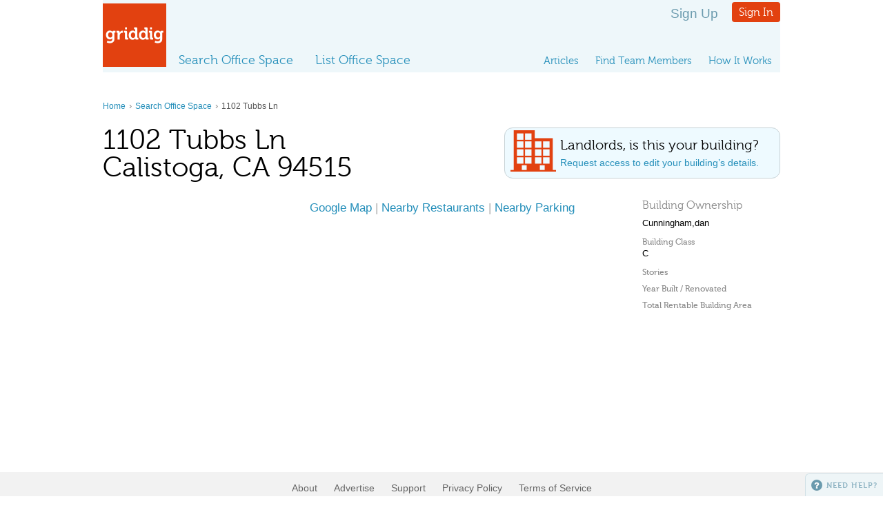

--- FILE ---
content_type: text/html; charset=UTF-8
request_url: https://griddig.com/us/ca/calistoga/1102_tubbs_ln
body_size: 2981
content:
<!DOCTYPE html>
<html dir="ltr" lang="en-US">
  <head>
    <meta charset="UTF-8" />
            <title>1102 Tubbs Ln, Calistoga | griddig</title>
    <link rel="canonical" href="https://griddig.com/us/ca/calistoga/1102_tubbs_ln"/>
    <link rel="stylesheet" type="text/css" href="/inc/styles.css" media="all" />
    <link rel="stylesheet" type="text/css" href="/inc/print.css" media="print" />
        <script type="text/javascript" src="https://ajax.googleapis.com/ajax/libs/jquery/1.7.1/jquery.min.js"></script>
    <script type="text/javascript" src="https://ajax.googleapis.com/ajax/libs/jqueryui/1.10.3/jquery-ui.min.js"></script>
    <script type="text/javascript" src="/inc/scripts/jquery-cookie/jquery.cookie.js"></script>
    <script type="text/javascript" src="/inc/scripts.js"></script>
    <script type="text/javascript" src="/inc/scripts_aux.js"></script>
  </head>

  <body id="" class="">
    <div id="wrapper">
      <header>
        <a href="/"><img src="/img/griddig.gif" width="92" height="92" alt="griddig" id="logo" /></a>
        <div id="admin">
                                    <!--<a id="pricing_link" href="https://griddig.com/pricing">Pricing</a>-->
              <a class='signup_link' href='https://griddig.com/create-account'>Sign Up</a> <a href='#loginform' id='nv-login' class='button showoverlay'>Sign In</a>
                              </div>
        <nav>
                      <ul id="supernav">
              <li id="nv-articles"><a href="https://griddig.com/articles">Articles</a></li>
              <li id="nv-reviews"><a href="https://griddig.com/find-team-members">Find Team Members</a></li>
              <li id="nv-howitworks"><a href="https://griddig.com/how-it-works">How It Works</a></li>
            </ul>
            <ul id="mainnav">
              <li id="nv-search"><a href="https://griddig.com/space-searches/search-office-space">Search Office Space</a></li>
		<li id="nv-listspace"><a href="https://griddig.com/your-listings/list-space">List Office Space</a></li>
            </ul>
                      
          
	<div id="loginform" class="overlay">
	    <div id="login_messages"></div>
		<form action="#" url="https://griddig.com/ajax-login" method="post">
		<input type="hidden" name="next" id="next" value="" />
		<fieldset>
			<legend>Sign In</legend>
			<div>
				<label for="email">Email</label>
				<input name="username" id="username" type="text" value="" size="32" />
			</div>
			<div>
				<label for="password">Password</label>
				<input name="password" id="password" type="password" value="" size="32" />
			</div>										
		</fieldset>
		<input type="submit" class="button submit" value="log in" />
		<p class="floatl"><a href="https://griddig.com/request-password">Forget your password?</a></p>					
    	</form>
    	<div class="intro">
    		<h2>Don&rsquo;t have an account?</h2>
    		<p><a href="https://griddig.com/create-account">Set up an account</a> today to</p>
    		<ul>
    			<li>Collaborate with your expert team on search and listing projects</li>
    			<li>Save searches &amp; listings</li>
    			<li>Compare your top listings or tenants</li>
    			<li>and more&hellip;!</li>
    		</ul>
            <p>Sign up today and get <strong>free access</strong> to our <a href="https://griddig.com/pricing">premium tools</a>, including our space comparison tool and our Letter of Intent generator.</p>
    		<p>It&rsquo;s easy. <a href="https://griddig.com/create-account">Get started now!</a></p>				
    	</div>
	</div>
	
        </nav>
      </header>
<section id="detail" class="undeclared" site_section=""><div id="content">
            <p class="breadcrumb"><a href="/">Home</a> <span>&rsaquo;</span> <a href="https://griddig.com/space-searches/search-office-space">Search Office Space</a> <span>&rsaquo;</span> 1102 Tubbs Ln</p><div class="callout" id="requestbuildingaccess">
            <a href="https://griddig.com/request-building-access/20214">
            <h3>Landlords, is this your building?</h3>
            <p>Request access to edit your building&rsquo;s details.</p>
            </a>
        </div>
    <h1>
            1102 Tubbs Ln<br/>Calistoga, CA 94515</h1>

    <div>
        <div id="sidebar">
        </ul>
    </div>

    <div id="details" style="min-height: initial">
        <div class="columnl">
            <!-- <div id="map"></div> -->
            <p class="larger c gray">
              <a href="https://maps.google.com/maps/place/1102+Tubbs+Ln%2C+Calistoga%2C+CA+94515">Google Map</a> | <a href="https://maps.google.com/maps?hl=en&ie=UTF-8&q=restaurants&hq=restaurants&hnear=1102+Tubbs+Ln%2C+Calistoga%2C+CA+94515">Nearby Restaurants</a> | <a href="https://maps.google.com/maps?hl=en&ie=UTF-8&q=parking&hq=parking&hnear=1102+Tubbs+Ln%2C+Calistoga%2C+CA+94515">Nearby Parking</a>
            </p>

            <!--
            <div class="info_message">
                <p>We&rsquo;re sorry we don&rsquo;t have more details to share on this building. This building has not yet been populated with details by the building owner or their representative on griddig.</p>

                <p><strong>Interested in seeing more building details from the landlord</strong>, including photos, video, amenities and other important information? <a href="#" class="tenderwidget request-building-listing-information">Let us know and we&rsquo;ll send them a notification.</a></p>
                <script type="text/javascript" charset="utf-8">
                    $(document).ready(function(){
                        Tender = {
                            title: 'Request Building / Listing Information for 1102 Tubbs Ln, Calistoga, CA 94515 (#20214)',
                            category: 'request-building-listing-information',
                            hide_kb: true,
                            hideToggle: true,
                            widgetToggles: $('.tenderwidget, #tenderwidget')
                        }
                    });
                </script>
                <p>This building is unclaimed... <strong><a href="https://griddig.com/request-building-access/20214">Claim it Now</a></strong>   </p>
            </div>
            -->

        </div>


        <div class="columnr">
            <h3>Building Ownership</h3>
            <p>Cunningham,dan</p>
            
            
            <h4>Building Class</h4>
            <p>C</p>
            <h4>Stories</h4>
            <p></p>
            <h4>Year Built / Renovated</h4>
            <p></p>
            <h4>Total Rentable Building Area</h4>
            <p></p>
        </div>
    


    </div>
</div>


</div>
</section>
</div>

      <footer>
          <ul>
              <li><a href="https://griddig.com/about">About</a></li>
              <li><a href="https://griddig.com/about/advertise">Advertise</a></li>
              <li><a href="#" class="tenderwidget">Support</a></li>
              <li><a href="https://griddig.com/privacy/privacy-policy">Privacy Policy</a></li>
              <li><a href="https://griddig.com/privacy/terms-of-service">Terms of Service</a></li>
          </ul>
          <a href="https://itunes.apple.com/us/app/griddig-loi/id1290028052?ls=1&mt=8"><img src="/img/itunes-badge.png" style="max-width: 150px;" alt="iOS App"/></a>
          <a href="https://play.google.com/store/apps/details?id=com.griddig.loi"><img src="https://play.google.com/intl/en_us/badges/images/badge_new.png" style="max-width: 150px;" alt="Android App"/></a>
          <p>&copy; 2026 griddig. All Rights Reserved.</p>
          <p><a href="https://plus.google.com/101791916536411826344" rel="publisher">Google+</a></p>
          <ul id="sm">
              <li id="sm-f"><a href="https://www.facebook.com/pages/Griddig/1388039708136864">Facebook</a></li>
              <li id="sm-t"><a href="https://twitter.com/griddigSF">Twitter</a></li>
              <li id="sm-g"><a href="https://plus.google.com/u/0/101791916536411826344/posts">Google+</a></li>
              <li id="sm-l"><a href="https://www.linkedin.com/company/3680264?trk=tyah&trkInfo=tarId%%3A1397497926947%%2Ctas%%3Agriddig%%2Cidx%%3A2-1-2">LinkedIn</a></li>
              <li id="sm-y"><a href="https://www.youtube.com/channel/UCEnMKeNM7Z10uazWr6TBArw">YouTube</a></li>
          </ul>
      </footer>
  


<div id="overlay"></div>


  <div id="tenderwidget"><span></span>Need Help?</div>
  <script type="text/javascript">
    Tender = { hideToggle: true, widgetToggles: $('.tenderwidget, #tenderwidget') }
  </script>
  <script src="https://griddig.tenderapp.com/tender_widget.js" type="text/javascript"></script>

<script>
  (function(i,s,o,g,r,a,m){i['GoogleAnalyticsObject']=r;i[r]=i[r]||function(){
  (i[r].q=i[r].q||[]).push(arguments)},i[r].l=1*new Date();a=s.createElement(o),
  m=s.getElementsByTagName(o)[0];a.async=1;a.src=g;m.parentNode.insertBefore(a,m)
  })(window,document,'script','//www.google-analytics.com/analytics.js','ga');
  ga('create', 'UA-47408378-1', 'griddig.com');
  ga('require', 'displayfeatures');
  ga('send', 'pageview');
</script>

<script defer src="https://static.cloudflareinsights.com/beacon.min.js/vcd15cbe7772f49c399c6a5babf22c1241717689176015" integrity="sha512-ZpsOmlRQV6y907TI0dKBHq9Md29nnaEIPlkf84rnaERnq6zvWvPUqr2ft8M1aS28oN72PdrCzSjY4U6VaAw1EQ==" data-cf-beacon='{"version":"2024.11.0","token":"fb021761692147398bad3d989412ac79","r":1,"server_timing":{"name":{"cfCacheStatus":true,"cfEdge":true,"cfExtPri":true,"cfL4":true,"cfOrigin":true,"cfSpeedBrain":true},"location_startswith":null}}' crossorigin="anonymous"></script>
</body>
</html>


--- FILE ---
content_type: application/javascript
request_url: https://griddig.com/inc/scripts/jslider/draggable-0.1.js
body_size: 943
content:
/**
 * draggable - Class allows to make any element draggable
 * 
 * Written by
 * Egor Khmelev (hmelyoff@gmail.com)
 *
 * Licensed under the MIT (MIT-LICENSE.txt).
 *
 * @author Egor Khmelev
 * @version 0.1.0-BETA ($Id: draggable-0.1.js,v 1.2 2013/06/04 21:14:07 mike Exp $)
 * 
 **/

(function( $ ){

  function Draggable(){
  	this._init.apply( this, arguments );
  };

	Draggable.prototype.oninit = function(){
	  
	};
	
	Draggable.prototype.events = function(){
	  
	};
	
	Draggable.prototype.onmousedown = function(){
		this.ptr.css({ position: "absolute" });
	};
	
	Draggable.prototype.onmousemove = function( evt, x, y ){
		this.ptr.css({ left: x, top: y });
	};
	
	Draggable.prototype.onmouseup = function(){
	  
	};

	Draggable.prototype.isDefault = {
		drag: false,
		clicked: false,
		toclick: true,
		mouseup: false
	};

	Draggable.prototype._init = function(){
		if( arguments.length > 0 ){
			this.ptr = $(arguments[0]);
			this.outer = $(".draggable-outer");

			this.is = {};
			$.extend( this.is, this.isDefault );

			var _offset = this.ptr.offset();
			this.d = {
				left: _offset.left,
				top: _offset.top,
				width: this.ptr.width(),
				height: this.ptr.height()
			};

			this.oninit.apply( this, arguments );

			this._events();
		}
	};
	
	Draggable.prototype._getPageCoords = function( event ){
	  if( event.targetTouches && event.targetTouches[0] ){
	    return { x: event.targetTouches[0].pageX, y: event.targetTouches[0].pageY };
	  } else
	    return { x: event.pageX, y: event.pageY };
	};
	
	Draggable.prototype._bindEvent = function( ptr, eventType, handler ){
	  var self = this;

	  if( this.supportTouches_ )
      ptr.get(0).addEventListener( this.events_[ eventType ], handler, false );
	  
	  else
	    ptr.bind( this.events_[ eventType ], handler );
	};
	
	Draggable.prototype._events = function(){
		var self = this;

    this.supportTouches_ = 'ontouchend' in document;
    this.events_ = {
      "click": this.supportTouches_ ? "touchstart" : "click",
      "down": this.supportTouches_ ? "touchstart" : "mousedown",
      "move": this.supportTouches_ ? "touchmove" : "mousemove",
      "up"  : this.supportTouches_ ? "touchend" : "mouseup"
    };

    this._bindEvent( $( document ), "move", function( event ){
			if( self.is.drag ){
        event.stopPropagation();
        event.preventDefault();
				self._mousemove( event );
			}
		});
    this._bindEvent( $( document ), "down", function( event ){
			if( self.is.drag ){
        event.stopPropagation();
        event.preventDefault();
			}
		});
    this._bindEvent( $( document ), "up", function( event ){
			self._mouseup( event );
		});
		
    this._bindEvent( this.ptr, "down", function( event ){
			self._mousedown( event );
			return false;
		});
    this._bindEvent( this.ptr, "up", function( event ){
			self._mouseup( event );
		});
		
		this.ptr.find("a")
			.click(function(){
				self.is.clicked = true;

				if( !self.is.toclick ){
					self.is.toclick = true;
					return false;
				}
			})
			.mousedown(function( event ){
				self._mousedown( event );
				return false;
			});

		this.events();
	};
	
	Draggable.prototype._mousedown = function( evt ){
		this.is.drag = true;
		this.is.clicked = false;
		this.is.mouseup = false;

		var _offset = this.ptr.offset();
		var coords = this._getPageCoords( evt );
		this.cx = coords.x - _offset.left;
		this.cy = coords.y - _offset.top;

		$.extend(this.d, {
			left: _offset.left,
			top: _offset.top,
			width: this.ptr.width(),
			height: this.ptr.height()
		});

		if( this.outer && this.outer.get(0) ){
			this.outer.css({ height: Math.max(this.outer.height(), $(document.body).height()), overflow: "hidden" });
		}

		this.onmousedown( evt );
	};
	
	Draggable.prototype._mousemove = function( evt ){
		this.is.toclick = false;
		var coords = this._getPageCoords( evt );
		this.onmousemove( evt, coords.x - this.cx, coords.y - this.cy );
	};
	
	Draggable.prototype._mouseup = function( evt ){
		var oThis = this;

		if( this.is.drag ){
			this.is.drag = false;

			if( this.outer && this.outer.get(0) ){

				if( $.browser.mozilla ){
					this.outer.css({ overflow: "hidden" });
				} else {
					this.outer.css({ overflow: "visible" });
				}

        if( $.browser.msie && $.browser.version == '6.0' ){
         this.outer.css({ height: "100%" });
        } else {
         this.outer.css({ height: "auto" });
        }  
			}

			this.onmouseup( evt );
		}
	};
	
	window.Draggable = Draggable;

})( jQuery );
